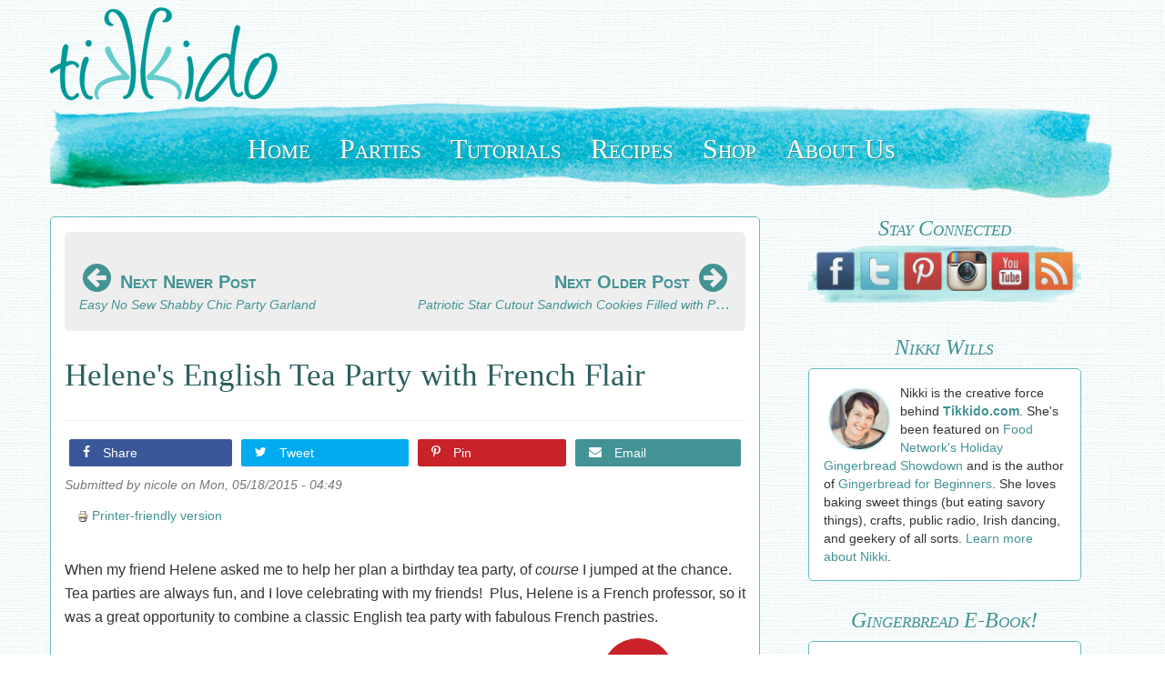

--- FILE ---
content_type: text/html; charset=utf-8
request_url: https://tikkido.com/blog/English-tea-party-French-Flair
body_size: 10283
content:
<!DOCTYPE html>
<html lang="en" dir="ltr"
  xmlns:og="http://ogp.me/ns#"
  xmlns:article="http://ogp.me/ns/article#"
  xmlns:book="http://ogp.me/ns/book#"
  xmlns:profile="http://ogp.me/ns/profile#"
  xmlns:video="http://ogp.me/ns/video#"
  xmlns:product="http://ogp.me/ns/product#">
<head profile="http://www.w3.org/1999/xhtml/vocab">
  <meta charset="utf-8">
  <meta name="viewport" content="width=device-width, initial-scale=1.0">
  <!-- drew 12/01/2020: preconnect to important domains for added speed -->
  <link href="https://maxcdn.bootstrapcdn.com" rel="preconnect" crossorigin>
  <link href="https://scripts.mediavine.com" rel="preconnect" crossorigin>
  <link href="https://exchange.mediavine.com" rel="preconnect" crossorigin>
  <link href="https://sb.scorecardresearch.com" rel="preconnect" crossorigin>
  <link href="https://assets.pinterest.com" rel="preconnect" crossorigin>
  <link href="https://ssl.google-analytics.com" rel="preconnect" crossorigin>
  <link href="https://www.googletagmanager.com" rel="preconnect" crossorigin>
  <link href="https://z-na.amazon-adsystem.com" rel="preconnect" crossorigin>
  <meta http-equiv="Content-Type" content="text/html; charset=utf-8" />
<link rel="shortcut icon" href="https://tikkido.com/sites/all/themes/tikkido/favicon.ico" type="image/vnd.microsoft.icon" />
<meta name="description" content="An English tea party birthday party with French flair (including a blue, white, and yellow color palette, and French pastries like macarons and eclairs)." />
<meta name="generator" content="Drupal 7 (http://drupal.org)" />
<link rel="image_src" href="https://tikkido.com/sites/default/files/helene-tea-party-HERO.jpg" />
<link rel="canonical" href="https://tikkido.com/blog/English-tea-party-French-Flair" />
<link rel="shortlink" href="https://tikkido.com/node/1199" />
<meta property="og:type" content="blog" />
<meta property="og:site_name" content="Tikkido.com" />
<meta property="og:title" content="Helene&#039;s English Tea Party with French Flair" />
<meta property="og:url" content="https://tikkido.com/blog/English-tea-party-French-Flair" />
<meta property="og:description" content="An English tea party birthday party with French flair (including a blue, white, and yellow color palette, and French pastries like macarons and eclairs)." />
<meta property="og:updated_time" content="2020-02-01T05:57:24-07:00" />
<meta property="og:image" content="https://tikkido.com/sites/default/files/helene-tea-party-HERO.jpg" />
<meta name="twitter:card" content="summary_large_image" />
<meta name="twitter:creator" content="@Tikkido" />
<meta name="twitter:url" content="https://tikkido.com/blog/English-tea-party-French-Flair" />
<meta name="twitter:title" content="Helene&#039;s English Tea Party with French Flair" />
<meta name="twitter:image" content="https://tikkido.com/sites/default/files/helene-tea-party-HERO.jpg" />
<meta property="article:published_time" content="2015-05-18T04:49:00-07:00" />
<meta property="article:modified_time" content="2020-02-01T05:57:24-07:00" />
  <title>Helene's English Tea Party with French Flair | Tikkido.com</title>
  <link type="text/css" rel="stylesheet" href="https://tikkido.com/sites/default/files/css/css_ER89_gT31A4QeJbF3Cs6fxHXpYXPEcg_aJoKhGjC2Rk.css" media="all" />
</head>
<body class="html not-front not-logged-in one-sidebar sidebar-second page-node page-node- page-node-1199 node-type-story navbar-is-static-top" >
  <div id="skip-link">
    <a href="#main-content" class="element-invisible element-focusable">Skip to main content</a>
  </div>
    <header id="navbar" role="banner" class="navbar navbar-static-top navbar-default">
  <div class="container">
    <div class="navbar-header">
            <a class="logo navbar-btn pull-left" href="/" title="Home">
        <img src="https://tikkido.com/sites/all/themes/tikkido/logo.png" alt="Home" />
      </a>
      
      
      <!-- .btn-navbar is used as the toggle for collapsed navbar content -->
      <button type="button" class="navbar-toggle" data-toggle="collapse" data-target=".navbar-collapse">
        <span class="sr-only">Toggle navigation</span>
        <span class="icon-bar"></span>
        <span class="icon-bar"></span>
        <span class="icon-bar"></span>
      </button>
    </div>

          <div class="navbar-collapse collapse">
        <nav role="navigation">
                                            <div class="region region-navigation">
    <section id="block-tikkido-menu" class="block block-tikkido clearfix">

      
  <ul id="tikkido-menu">
    <li class="hidden-xs">
        <a href="/" title="Tikkido Front Page">
            Home
        </a>
    </li>
    <li class="hidden-xs">
        <a href="/parties" title="Entertaining DIY">
            Parties
        </a>
    </li>
    <li>
        <a href="/tutorials" title="Tons of DIY">
            Tutorials
        </a>
    </li>
    <li>
        <a href="/recipes" title="Delicious &amp; Beautiful">
            Recipes
        </a>
    </li>
    <li class="hidden-xs">
        <a href="/shop" title="Creative, handcrafted party supplies and props from Tikkido.com's photo shoots">
            Shop
        </a>
    </li>
    <li>
        <a href="/about" title="Nikki Wills">
            About Us
        </a>
    </li>
</ul>

</section> <!-- /.block -->
  </div>
                  </nav>
      </div>
      </div>
</header>

<div class="main-container container">

  <header role="banner" id="page-header">
    
      </header> <!-- /#page-header -->

  <div class="row">

    
    
    <section class="col-sm-8">
              <div class="highlighted jumbotron">  <div class="region region-highlighted">
    <section id="block-tikkido-previous-next" class="block block-tikkido clearfix">

      
  <div class="previous-next">
    <div class="post-link newer">
        <a href="/blog/no-sew-scrap-fabric-garland">        <div class="link-text">
            <div class="nav-text"><span class="icon icon-arrow-circle-left" aria-hidden="true"></span> Next Newer Post</div>
            <span class="post-title">Easy No Sew Shabby Chic Party Garland</span>
        </div>
        </a>    </div>
    <div class="post-link older">
        <a href="/blog/firecracker-patriotic-sandwich-cookie-tutorial">        <div class="link-text">
            <div class="nav-text">Next Older Post <span class="icon icon-arrow-circle-right" aria-hidden="true"></span></div>
            <span class="post-title">Patriotic Star Cutout Sandwich Cookies Filled with Pop Rocks Candies</span>        </div>
        </a>    </div>
</div>

</section> <!-- /.block -->
  </div>
</div>
                  <a id="main-content"></a>
                    <h1 class="page-header">Helene&#039;s English Tea Party with French Flair</h1>
                                                          <div class="region region-content">
    <section id="block-tikkido-social-share-new" class="block block-tikkido clearfix">

      
  <div id="social-share-new">
  <ul>
    <li class="social-share-facebook">
      <a href="https://www.facebook.com/sharer/sharer.php?u=https%3A%2F%2Ftikkido.com%2Fblog%2FEnglish-tea-party-French-Flair&t=Helene%27s+English+Tea+Party+with+French+Flair" target="_blank" rel="noopener nofollow noreferrer">
        <span class="icon icon-facebook" aria-hidden="true"></span>
        Share
      </a>
    </li>
    <li class="social-share-twitter">
      <a href="https://twitter.com/intent/tweet?text=Helene%27s+English+Tea+Party+with+French+Flair&url=https%3A%2F%2Ftikkido.com%2Fblog%2FEnglish-tea-party-French-Flair&via=Tikkido" target="_blank" rel="noopener nofollow noreferrer">
        <span class="icon icon-twitter" aria-hidden="true"></span>
        Tweet
      </a>
    </li>
    <li class="social-share-pinterest">
      <a href="https://www.pinterest.com/pin/create/button/"
          data-pin-description="Helene's English Tea Party with French Flair"
          data-pin-do="buttonBookmark" data-pin-custom="true" rel="noopener">
        <span class="icon icon-pinterest-p" aria-hidden="true"></span>
        Pin
      </a>
    </li>
    <li class="social-share-email">
      <a href="/cdn-cgi/l/email-protection#[base64]" rel="noopener nofollow noreferrer">
        <span class="icon icon-envelope" aria-hidden="true"></span>
        Email
      </a>
    </li>
  </ul>
</div>

</section> <!-- /.block -->
<section id="block-system-main" class="block block-system clearfix">

      
  <div id="node-1199" class="node node-story node-promoted clearfix">

  
      
      <div class="submitted">
      Submitted by <span class="username">nicole</span> on Mon, 05/18/2015 - 04:49    </div>
  
  <div class="content">
    <span class="print-link"><span class="print_html"><a href="https://tikkido.com/print/1199" title="Display a printer-friendly version of this page." class="print-page" onclick="window.open(this.href); return false" rel="nofollow"><img class="print-icon print-icon-margin" src="https://tikkido.com/sites/all/modules/print/icons/print_icon.png" width="16px" height="16px" alt="Printer-friendly version" title="Printer-friendly version" />Printer-friendly version</a></span></span><div class="field field-name-body field-type-text-with-summary field-label-hidden"><div class="field-items"><div class="field-item even"><p>When my friend Helene asked me to help her plan a birthday tea party, of <em>course </em>I jumped at the chance.   Tea parties are always fun, and I love celebrating with my friends!  Plus, Helene is a French professor, so it was a great opportunity to combine a classic English tea party with fabulous French pastries.  </p><p>
 <picture>
  <source srcset="/sites/default/files/webp/helene-tea-party-12.webp" type="image/webp">
  <source srcset="/sites/default/files/helene-tea-party-12.jpg" type="image/jpeg">
  <img alt="" src="/sites/default/files/helene-tea-party-12.jpg" />
 </source></source></picture></p><p>Helene chose a crisp blue and white color palette, which I thought was absolutely perfect, since it evoked classic blue and white china patterns.  And then I accented with pops of yellow, which reminded me of the French countryside.</p><p>
 <picture>
  <source srcset="/sites/default/files/webp/helene-tea-party-17.webp" type="image/webp">
  <source srcset="/sites/default/files/helene-tea-party-17.jpg" type="image/jpeg">
  <img alt="" src="/sites/default/files/helene-tea-party-17.jpg" style="width: 650px; height: 974px;" />
 </source></source></picture></p><p>I already had some plain white tablecloths, but I knew I wanted to do something with them.   I'd made table overlays for the dining tables, but the tall tables were only used for serving the tea, so I didn't necessarily need something quite so functional; I could emphasize a bit more on form, instead.  I've always been a sucker for paper crafts, so I decided to make some of my favorite easy paper flowers, and simply taped them to the front of the tea tables.</p><p>
 <picture>
  <source srcset="/sites/default/files/webp/helene-tea-party-13.webp" type="image/webp">
  <source srcset="/sites/default/files/helene-tea-party-13.jpg" type="image/jpeg">
  <img alt="" src="/sites/default/files/helene-tea-party-13.jpg" />
 </source></source></picture></p><p>It was dramatic, it was fun, it was feminine but not too froofy, and it was incredibly inexpensive.  Man, I love being crafty. </p><p>
 <picture>
  <source srcset="/sites/default/files/webp/helene-tea-party-24.webp" type="image/webp">
  <source srcset="/sites/default/files/helene-tea-party-24.jpg" type="image/jpeg">
  <img alt="" src="/sites/default/files/helene-tea-party-24.jpg" style="width: 650px; height: 974px;" />
 </source></source></picture></p><p>We rented fabulous vintage china from <u><strong><a href="http://www.teacrockery.com/">Tea Crockery</a></strong></u>.  Because tea parties are immeasurably better with real tea cups and saucers and silver spoons.  Especially the tiny, utterly adorable mixing spoons.</p><p>
 <picture>
  <source srcset="/sites/default/files/webp/helene-tea-party-22.webp" type="image/webp">
  <source srcset="/sites/default/files/helene-tea-party-22.jpg" type="image/jpeg">
  <img alt="" src="/sites/default/files/helene-tea-party-22.jpg" style="width: 650px; height: 974px;" />
 </source></source></picture></p><p>I made the easiest garland ever with scraps of leftover fabric and lace from making the table overlays.</p><p>
 <picture>
  <source srcset="/sites/default/files/webp/2015-05-17_0005.webp" type="image/webp">
  <source srcset="/sites/default/files/2015-05-17_0005.jpg" type="image/jpeg">
  <img alt="" src="/sites/default/files/2015-05-17_0005.jpg" style="width: 650px; height: 909px;" />
 </source></source></picture></p><p>I found the most magnificent local company (I love working with local artisans!) that creates and imports amazing loose tea blends.  The company is called <u><strong><a href="http://www.tearoyalty.com/">Tea Royalty</a></strong></u>, and the teas are all absolutely exquisite.   Plus, Chris, the owner, taught me all about making tea for a crowd, and she has really (really) cool hair that looked like ombre flames.  </p><p>We served six varieties of Tea Royalty teas at the party: a selection of green, black, white, and herbals teas.  It was a fabulously fun variety of teas for the guests to enjoy, plus I got to sneak in a little bit of education.  (My desire to explore and then educate is not limited to kids' parties!)</p><p>
 <picture>
  <source srcset="/sites/default/files/webp/helene-tea-party-32.webp" type="image/webp">
  <source srcset="/sites/default/files/helene-tea-party-32.jpg" type="image/jpeg">
  <img alt="" src="/sites/default/files/helene-tea-party-32.jpg" style="width: 650px; height: 974px;" />
 </source></source></picture></p><p>This Pink Champagne white tea is my absolute favorite right now.  It's SO delicious.  Light, delicate, floral, bright, invigorating, without being high in caffeine.   It's absolutely amazing as iced tea, too.</p><p>
 <picture>
  <source srcset="/sites/default/files/webp/helene-tea-party-30.webp" type="image/webp">
  <source srcset="/sites/default/files/helene-tea-party-30.jpg" type="image/jpeg">
  <img alt="" src="/sites/default/files/helene-tea-party-30.jpg" style="width: 650px; height: 974px;" />
 </source></source></picture></p><p>I brewed strong teas, and then had samovars with hot water in the center of each tea table, so people could adjust the strength of their teas to their liking.  I also just like saying the word "samovar."</p><p>
 <picture>
  <source srcset="/sites/default/files/webp/helene-tea-party-14.webp" type="image/webp">
  <source srcset="/sites/default/files/helene-tea-party-14.jpg" type="image/jpeg">
  <img alt="" src="/sites/default/files/helene-tea-party-14.jpg" />
 </source></source></picture></p><p>Trader Joe's always has a lovely collection of fresh flowers available.  I picked up some yellow and white flowers the day before the party, and Helene's daughter Madeline made beautiful arrangements for the tables.</p><p>
 <picture>
  <source srcset="/sites/default/files/webp/2015-05-17_0001.webp" type="image/webp">
  <source srcset="/sites/default/files/2015-05-17_0001.jpg" type="image/jpeg">
  <img alt="" src="/sites/default/files/2015-05-17_0001.jpg" style="width: 650px; height: 303px;" />
 </source></source></picture></p><p>I had some fabric left over after making the table overlays (full disclosure: I suckered my friend Liz into making them for me), and used some of the scraps to make this easy no sew bunting.</p><p>
 <picture>
  <source srcset="/sites/default/files/webp/2015-05-17_0003.webp" type="image/webp">
  <source srcset="/sites/default/files/2015-05-17_0003.jpg" type="image/jpeg">
  <img alt="" src="/sites/default/files/2015-05-17_0003.jpg" style="width: 650px; height: 918px;" />
 </source></source></picture></p><p>Food was a fun mix of traditional English tea fare and French pastry.  </p><p>Tea sandwiches served included:  cucumber and <u><strong><a href="https://tikkido.com/node/797">herbed cream cheese</a></strong></u>; smoked salmon; roast beef and horseradish; fig, mascarpone, and prosciutto; and <u><strong><a href="https://tikkido.com/blog/date-nut-bread-recipe">date nut bread</a></strong></u> and <u><strong><a href="https://tikkido.com/blog/strawberry-cream-cheese-recipe">strawberry cream cheese</a></strong></u>.  I also made quiche for savory fare.</p><p>Pastries included:  scones (with homemade <u><strong><a href="https://tikkido.com/node/964">strawberry jam</a></strong></u> and homemade <u><strong><a href="https://tikkido.com/blog/lemon-curd-recipe-tutorial">lemon curd</a></strong></u>), eclairs, apricot crumb bars, mini pavlovas, and macarons.</p><p>
 <picture>
  <source srcset="/sites/default/files/webp/2015-05-17_0004.webp" type="image/webp">
  <source srcset="/sites/default/files/2015-05-17_0004.jpg" type="image/jpeg">
  <img alt="" src="/sites/default/files/2015-05-17_0004.jpg" style="width: 650px; height: 486px;" />
 </source></source></picture></p><p>Paper napkins and plastic silverware were dressed up with custom napkin rings made in mere seconds with a bit of lace and a dot of hot glue.</p><p>
 <picture>
  <source srcset="/sites/default/files/webp/helene-tea-party-3.webp" type="image/webp">
  <source srcset="/sites/default/files/helene-tea-party-3.jpg" type="image/jpeg">
  <img alt="" src="/sites/default/files/helene-tea-party-3.jpg" style="width: 650px; height: 974px;" />
 </source></source></picture></p><p>It was my first time making eclairs, and I overcooked them a bit (even though I followed the recipe precicely!), but wow, they were still really really good.  I'm calling it now:  eclairs are the next macarons.  Or is it just that they're <em>next </em>to the macarons?</p><p>
 <picture>
  <source srcset="/sites/default/files/webp/2015-05-17_0006.webp" type="image/webp">
  <source srcset="/sites/default/files/2015-05-17_0006.jpg" type="image/jpeg">
  <img alt="" src="/sites/default/files/2015-05-17_0006.jpg" style="width: 650px; height: 597px;" />
 </source></source></picture></p><p>In any case, the party was enjoyed by all--and especially the birthday girl.  Happy birthday, Helene!</p><p>
 <picture>
  <source srcset="/sites/default/files/webp/helene-tea-party-36.webp" type="image/webp">
  <source srcset="/sites/default/files/helene-tea-party-36.jpg" type="image/jpeg">
  <img alt="" src="/sites/default/files/helene-tea-party-36.jpg" style="width: 650px; height: 974px;" />
 </source></source></picture></p></div></div></div>  </div>

  
  
</div>

</section> <!-- /.block -->
<section id="block-tikkido-previous-next-lower" class="block block-tikkido clearfix">

      
  <div class="previous-next">
    <div class="post-link newer">
        <a href="/blog/no-sew-scrap-fabric-garland">        <div class="link-text">
            <div class="nav-text"><span class="icon icon-arrow-circle-left" aria-hidden="true"></span> Next Newer Post</div>
            <span class="post-title">Easy No Sew Shabby Chic Party Garland</span>
        </div>
        </a>    </div>
    <div class="post-link older">
        <a href="/blog/firecracker-patriotic-sandwich-cookie-tutorial">        <div class="link-text">
            <div class="nav-text">Next Older Post <span class="icon icon-arrow-circle-right" aria-hidden="true"></span></div>
            <span class="post-title">Patriotic Star Cutout Sandwich Cookies Filled with Pop Rocks Candies</span>        </div>
        </a>    </div>
</div>

</section> <!-- /.block -->
<section id="block-tikkido-signature" class="block block-tikkido clearfix">

      
  <div id="subscribe-via-email-lower" style="display: none;">
    <a title="Subscribe to email updates from Tikkido.com" href="javascript:void(0);">
        <picture>
            <source srcset="/sites/all/modules/tikkido/images/quick-bread-opt-in-image.webp" type="image/webp">
            <source srcset="/sites/all/modules/tikkido/images/quick-bread-opt-in-image.jpg" type="image/jpeg">
            <img class="img-responsive" src="/sites/all/modules/tikkido/images/quick-bread-opt-in-image.jpg" alt="Free e-book: Quick Bread Recipes" title="Subscribe to email updates from Tikkido.com" >
        </picture>
    </a>
</div>
<div id="tikkido-signature" class="pull-left">
    <img alt="Nicole Wills, creator of Tikkido" src="/sites/all/modules/twtevents/images/userfiles/images/Nikki%20Tikkido%20Polaroid(1).png" class="img-responsive">
</div>
<div id="tikkido-related" class="pull-left">
    <h2>More Stuff Like This:</h2>
    <ul>
        <li><a class="btn btn-primary btn-lg" href="/tag/112/birthday" alt="Articles tagged birthday"><span class="icon icon-tag" aria-hidden="true"></span>&nbsp;birthday</a></li>
        <li><a class="btn btn-primary btn-lg" href="/tag/800/realparty" alt="Articles tagged realparty"><span class="icon icon-tag" aria-hidden="true"></span>&nbsp;realparty</a></li>
        <li><a class="btn btn-primary btn-lg" href="/tag/142/teaparty" alt="Articles tagged teaparty"><span class="icon icon-tag" aria-hidden="true"></span>&nbsp;teaparty</a></li>
        <li><a class="btn btn-primary btn-lg" href="/tag/585/tea" alt="Articles tagged tea"><span class="icon icon-tag" aria-hidden="true"></span>&nbsp;tea</a></li>
    </ul>
</div>
<div id="tikkido-affiliate-notice" class="clearfix">
    <p>Links on this page may be affiliate links.  We may receive a small commission for something you buy through those links, at no additional cost to you.</p>
</div>
<script data-cfasync="false" src="/cdn-cgi/scripts/5c5dd728/cloudflare-static/email-decode.min.js"></script><script type="text/javascript">
// The following script integrates the (lower) 'Subscribe Via Email' link with the (upper) model window, if present.
(function() {
  const init = function($) {
    $(function() { // Make certain the full document is completely ready
        var subscribePopupModal = $('#popup-form'); // The modal from the sidebar
        if (subscribePopupModal.length !== 0) {
            var lowerLink = $('#subscribe-via-email-lower');
            lowerLink.click(function() {
                subscribePopupModal.modal();
            });
            lowerLink.show();
        }
    });
  };
  const launcher = function() { // Wait for jQuery to load
    window.jQuery ? init(jQuery) : setTimeout(launcher, 1000);
  };
  setTimeout(launcher, 1000);
})();
</script>

</section> <!-- /.block -->
  </div>
    </section>

          <aside class="col-sm-4" role="complementary">
          <div class="region region-sidebar-second">
    <section id="block-tikkido-social-follow" class="block block-tikkido clearfix">

      
  <h3 class="strikethrough-header">Stay Connected</h3>
<div id="social-follow">
    <ul>
        <li><a href="https://www.facebook.com/Tikkido" target="_blank"><img src="/sites/all/modules/tikkido/images/social/facebook-icon.png" title="Follow us on Facebook" alt="Facebook" /></a></li>
        <li><a href="https://www.twitter.com/Tikkido" target="_blank"><img src="/sites/all/modules/tikkido/images/social/twitter-icon.png" title="Follow us on Twitter" alt="Twitter" /></a></li>
        <li><a href="https://pinterest.com/tikkido/" target="_blank"><img src="/sites/all/modules/tikkido/images/social/pinterest-icon.png" title="Follow us on Pinterest" alt="Pinterest" /></a></li>
        <li><a href="https://instagram.com/tikkido" target="_blank"><img src="/sites/all/modules/tikkido/images/social/instagram-logo.png" title="Follow us on Instagram" alt="Instagram" /></a></li>
        <li><a href="https://www.youtube.com/channel/UCcGzQvFobYK0EBKLD94GnDQ" target="_blank"><img src="/sites/all/modules/tikkido/images/social/youtube-icon.png" title="Follow us on YouTube" alt="YouTube" /></a></li>
        <li><a href="/rss.xml" target="_blank"><img src="/sites/all/modules/tikkido/images/social/rss-icon.png" title="Subscribe to updates" alt="RSS" /></a></li>
    </ul>
</div>

</section> <!-- /.block -->
<section id="block-tikkido-short-bio" class="block block-tikkido clearfix">

      
  <div class="short-bio">
  <h3 class="strikethrough-header">Nikki Wills</h3>
  <div class="short-bio-content">
    <div>
      <img src="/sites/all/modules/tikkido/images/nikki_small_circle.png" alt="Nikki Wills, creator of Tikkido.com" />
    </div>
    <p>
      Nikki is the creative force behind <strong>Tikkido.com</strong>. She's been featured on
      <a href="https://www.foodnetwork.com/shows/holiday-gingerbread-showdown">Food Network's
      Holiday Gingerbread Showdown</a> and is the author of
      <a href="/blog/Gingerbread-for-Beginners-E-Book">Gingerbread for Beginners</a>. She
      loves baking sweet things (but eating savory things), crafts, public radio, Irish dancing,
      and geekery of all sorts. <a href="/about">Learn more about Nikki</a>.
    </p>
  </div>
</div>

</section> <!-- /.block -->
<section id="block-tikkido-gingerbread-for-beginners" class="block block-tikkido clearfix">

      
  <div class="e-book">
  <h3 class="strikethrough-header">Gingerbread E-Book!</h3>
  <div class="e-book-content">
    <div>
      <a href="/blog/Gingerbread-for-Beginners-E-Book">
        <img src="/sites/all/modules/tikkido/images/gingerbread_for_beginners_small.jpg" alt="Nikki Wills, creator of Tikkido.com" />
      </a>
    </div>
    <p>
      I've collected decades of hard-earned gingerbread insights into one simple e-book:
      <a href="/blog/Gingerbread-for-Beginners-E-Book">Gingerbread for Beginners</a>. Inside you'll
      find a delicious gingerbread recipe, the best icing recipe, five printable templates, and
      loads of tips, tricks, and techniques from experts!
    </p>
  </div>
</div>

</section> <!-- /.block -->
<section id="block-tikkido-as-seen-on" class="block block-tikkido clearfix">

      
  <div class="as-seen-on">
  <h3 class="strikethrough-header">As Seen On</h3>
  <picture>
    <source srcset="/sites/all/modules/tikkido/images/as-seen-on-collage.webp" type="image/webp">
    <source srcset="/sites/all/modules/tikkido/images/as-seen-on-collage.jpg" type="image/jpeg">
    <img src="/sites/all/modules/tikkido/images/as-seen-on-collage.jpg" alt="As seen on Food Network, Fox 10 News, and elsewhere">
  </picture>
</div>

</section> <!-- /.block -->
<section id="block-tikkido-subscribe-via-email" class="block block-tikkido clearfix">

      
  <div id="subscribe-via-email">
    <p>Subscribe to email updates from Tikkido.com.</p>
    <a id="launch-popup" class="btn btn-primary btn-lg btn-block" data-toggle="modal" data-target="#popup-form" href="javascript:void(0);">
        <span class="icon icon-envelope" aria-hidden="true"></span> Subscribe Via Email
    </a>
    <div class="modal fade" id="popup-form" tabindex="-1" role="dialog" aria-labelledby="myModalLabel" aria-hidden="true">
        <div class="modal-dialog">
            <div class="modal-content">
                <div class="modal-body">
                    <button type="button" class="close" data-dismiss="modal" aria-label="Close"><span aria-hidden="true">&times;</span></button>
                    <img class="corner-logo pull-right" alt="Tikkido logo" src="/sites/all/modules/tikkido/images/logo.png" />
                    <p>Sign up for Tikkido's email list and get occasional updates about new or seasonal content (1 or 2 emails a month).</p>
                    <!-- Begin MailChimp Signup Form -->
                    <form action="//tikkido.us9.list-manage.com/subscribe/post?u=e06c2dfb379aa0e90075be948&amp;id=89e34b6023" method="post" id="mc-embedded-subscribe-form" name="mc-embedded-subscribe-form" class="validate" target="_blank" novalidate>
                        <div class="mc-field-group form-group">
                            <label for="mce-EMAIL">Email Address</label>
                            <input type="email" value="" placeholder="yourname@example.com" name="EMAIL" class="required email form-control input-lg" id="mce-EMAIL">
                        </div>
                        <div id="mce-responses" class="clear">
                            <div class="response" id="mce-error-response" style="display:none"></div>
                            <div class="response" id="mce-success-response" style="display:none"></div>
                        </div>
                        <!-- real people should not fill this in and expect good things - do not remove this or risk form bot signups -->
                        <div style="position: absolute; left: -5000px;"><input type="text" name="b_e06c2dfb379aa0e90075be948_89e34b6023" tabindex="-1" value=""></div>
                        <div class="clear">
                            <input type="submit" value="Subscribe" name="subscribe" id="mc-embedded-subscribe" class="button btn btn-primary btn-lg">
                        </div>
                    </form>
                    <!--End mc_embed_signup-->
                </div>
                <div class="modal-footer">
                    <p class="text-left"><strong>Privacy Policy:</strong>  We hate spam and will never share your email address with anyone, ever.  We will never use your email for any purpose except as described above.</p>
                </div>
            </div>
        </div>
    </div>
</div>
<script type="text/javascript">
(function() {
  const init = function($) {
    $(function() { // Make certain the full document is completely ready

      var createCookie = function(name, value, days) {
          var expires = "";
          if (days) {
              var date = new Date();
              date.setTime(date.getTime() + (days*24*60*60*1000));
              expires = "; expires=" + date.toUTCString();
          }
          document.cookie = name + "=" + value + expires + "; path=/";
      };

      var readCookie = function(name) {
          var nameEQ = name + "=";
          var ca = document.cookie.split(';');
          for(var i=0; i < ca.length; i++) {
              var c = ca[i];
              while (c.charAt(0) == ' ') c = c.substring(1, c.length);
              if (c.indexOf(nameEQ) == 0) return c.substring(nameEQ.length, c.length);
          }
          return null;
      }

      // Trigger the model when the button is clicked...
      $(function() {
          $('#subscribe-via-email #popup-form').on('shown.bs.modal', function() {
              $('#subscribe-via-email #mce-EMAIL').focus();
          });
      });

      // Or a maximum of 1x / day when the mouse leaves the page (but only on node pages)...
      var hideSubscribeCookieValue = readCookie('hideSubscribe');
      if (!hideSubscribeCookieValue) {
          var showModalOnMouseLeave = $('body.page-node').length != 0;
          $('body').mouseleave(function() {
              if (showModalOnMouseLeave) {
                  // We're going to display it, but prevent it from displaying again for 1 day...
                  createCookie('hideSubscribe', 'true', 1);
                  showModalOnMouseLeave = false;
                  $('#popup-form').modal();
              }
          });
      }

    });
  };
  const launcher = function() { // Wait for jQuery to load
    window.jQuery ? init(jQuery) : setTimeout(launcher, 1000);
  };
  setTimeout(launcher, 1000);
})();
</script>

</section> <!-- /.block -->
  </div>
      </aside>  <!-- /#sidebar-second -->
    
  </div>
</div>
<footer class="footer container">
    <div class="region region-footer">
    <section id="block-tikkido-footer-links" class="block block-tikkido clearfix">

      
  <div id="footer-links" class="container">
    <ul id="misc-footer">
        <li><a href="/privacy-policy"><span class="icon icon-lock" aria-hidden="true"></span> Privacy Policy</a></li>
    </ul>
    <ul id="social-footer">
        <li><a href="https://www.facebook.com/Tikkido" title="Follow us on Facebook"><span class="icon icon-facebook" aria-hidden="true"></span> Facebook</a></li>
        <li><a href="https://www.twitter.com/Tikkido" title="Follow us on Twitter"><span class="icon icon-twitter" aria-hidden="true"></span> Twitter</a></li>
        <li><a href="https://pinterest.com/tikkido/" title="Follow us on Pinterest"><span class="icon icon-pinterest-p" aria-hidden="true"></span> Pinterest</a></li>
        <li><a href="https://instagram.com/tikkido" title="Follow us on Instagram"><span class="icon icon-camera-retro" aria-hidden="true"></span> Instagram</a></li>
        <li><a href="/rss.xml" title="Subscribe to updates"><span class="icon icon-rss-square" aria-hidden="true"></span> RSS</a></li>
    </ul>
    <!-- Begin comScore Tag -->
    <script>
    var _comscore = _comscore || [];
    _comscore.push({ c1: "2", c2: "6035900" });

    (function() {
        var s = document.createElement("script"), el = document.getElementsByTagName("script")[0];
        s.async = true;
        s.src = (document.location.protocol == "https:" ? "https://sb" : "http://b") + ".scorecardresearch.com/beacon.js";
        el.parentNode.insertBefore(s, el);
    })();
    </script>

    <noscript>
        <img src="https://b.scorecardresearch.com/p?c1=2&c2=6035900&cv=2.0&cj=1" />
    </noscript>
    <!-- End comScore Tag -->
</div>

</section> <!-- /.block -->
<section id="block-tikkido-analytics" class="block block-tikkido clearfix">

      
  <!-- Ancient version of Google Analytics (remove soon?) -->
<script type="text/javascript">

  var _gaq = _gaq || [];
  _gaq.push(['_setAccount', 'UA-29115375-1']);
  _gaq.push(['_trackPageview']);

  (function() {
    var ga = document.createElement('script'); ga.type = 'text/javascript'; ga.async = true;
    ga.src = ('https:' == document.location.protocol ? 'https://ssl' : 'http://www') + '.google-analytics.com/ga.js';
    var s = document.getElementsByTagName('script')[0]; s.parentNode.insertBefore(ga, s);
  })();

</script>

<!-- Google tag (gtag.js) -->
<script async src="https://www.googletagmanager.com/gtag/js?id=G-T163QG638J"></script>
<script>
  window.dataLayer = window.dataLayer || [];
  function gtag(){dataLayer.push(arguments);}
  gtag('js', new Date());

  gtag('config', 'G-T163QG638J');
</script>

</section> <!-- /.block -->
<section id="block-tikkido-mediavine-sdk" class="block block-tikkido clearfix">

      
  <script type="text/javascript" async="async" data-noptimize="1" data-cfasync="false" src="https://scripts.mediavine.com/tags/tikkido.js"></script>

</section> <!-- /.block -->
<section id="block-tikkido-amazon-onetag" class="block block-tikkido clearfix">

      
  <div id="amzn-assoc-ad-6310a04f-80e3-4d24-9ecb-5e943abebe27"></div>
<script async src="https://z-na.amazon-adsystem.com/widgets/onejs?MarketPlace=US&adInstanceId=6310a04f-80e3-4d24-9ecb-5e943abebe27"></script>

</section> <!-- /.block -->
<section id="block-tikkido-pinit" class="block block-tikkido clearfix">

      
  <script type="text/javascript">
(function() {
  const init = function($) {
    $(function() { // Make certain the full document is completely ready
      $('#block-system-main .node .content .field-name-body img').each(function(index, element) {
        const target = element.parentElement.nodeName === 'PICTURE' ? element.parentElement : element;
        if (target.closest('a') === null) { // Do not apply the button to images within hyperlinks...
          const wrapper = `<div class="pinit-wrapper"></div>`;
          const bullet =
                  `<a class="pin-it-bullet fade-in" href="https://www.pinterest.com/pin/create/button/"
                      data-pin-media="${element.src}" data-pin-description="Helene's English Tea Party with French Flair"
                      data-pin-do="buttonPin" data-pin-custom="true" rel="noopener"
                      style="display: none;">
                    <span class="icon icon-pinterest-p" aria-hidden="true"></span>
                    Pin It!
                  </a>`;
          $(target).wrap(wrapper).before(bullet);
        }
      });
      $('.pin-it-bullet').fadeIn();
      const pinItScript = document.createElement('script');
      pinItScript.type = 'text/javascript';
      pinItScript.src = 'https://assets.pinterest.com/js/pinit.js';
      pinItScript.async = 1;
      pinItScript.defer = 1;
      document.body.appendChild(pinItScript);
    });
  };
  const launcher = function() { // Wait for jQuery to load
    window.jQuery ? init(jQuery) : setTimeout(launcher, 1000);
  };
  setTimeout(launcher, 2000);
})();
</script>

</section> <!-- /.block -->
<section id="block-tikkido-creative-work" class="block block-tikkido clearfix">

      
  <!-- Structured data (schema.org) for this Recipe, HowTo, or Article -->

</section> <!-- /.block -->
  </div>
</footer>
  <script src="https://tikkido.com/sites/default/files/js/js_9f9VS6P5QMO6O8fb2EcXAPwzx9lwTw7GjRsHtilGmBE.js"></script>
<script src="https://maxcdn.bootstrapcdn.com/bootstrap/3.2.0/js/bootstrap.min.js"></script>
<script>jQuery.extend(Drupal.settings, {"basePath":"\/","pathPrefix":"","ajaxPageState":{"theme":"tikkido","theme_token":"SqO-pvv-6hmlPz0c-SUsojaetd943eagO8Bhx1UASuM","js":{"sites\/all\/themes\/bootstrap\/js\/bootstrap.js":1,"sites\/all\/modules\/jquery_update\/replace\/jquery\/1.10\/jquery.min.js":1,"sites\/default\/files\/minify\/jquery-extend-3.4.0.1.10.2.min.js":1,"sites\/default\/files\/minify\/jquery.once.1.2.min.js":1,"sites\/default\/files\/minify\/drupal.min.js":1,"https:\/\/maxcdn.bootstrapcdn.com\/bootstrap\/3.2.0\/js\/bootstrap.min.js":1},"css":{"sites\/all\/themes\/tikkido\/css\/style.css":1}},"bootstrap":{"anchorsFix":1,"anchorsSmoothScrolling":1,"popoverEnabled":1,"popoverOptions":{"animation":1,"html":0,"placement":"right","selector":"","trigger":"click","title":"","content":"","delay":0,"container":"body"},"tooltipEnabled":1,"tooltipOptions":{"animation":1,"html":0,"placement":"auto left","selector":"","trigger":"hover focus","delay":0,"container":"body"}}});</script>
<!-- Placing Drupal script elements "below the fold" -->
  <script src="https://tikkido.com/sites/default/files/js/js_B2uv6dkjoYobfQVyuXdchgrpnnx4oM0TkP_bDVf8Qrg.js"></script>
<script defer src="https://static.cloudflareinsights.com/beacon.min.js/vcd15cbe7772f49c399c6a5babf22c1241717689176015" integrity="sha512-ZpsOmlRQV6y907TI0dKBHq9Md29nnaEIPlkf84rnaERnq6zvWvPUqr2ft8M1aS28oN72PdrCzSjY4U6VaAw1EQ==" data-cf-beacon='{"version":"2024.11.0","token":"984047a326884388bb3bbe4aea79544c","r":1,"server_timing":{"name":{"cfCacheStatus":true,"cfEdge":true,"cfExtPri":true,"cfL4":true,"cfOrigin":true,"cfSpeedBrain":true},"location_startswith":null}}' crossorigin="anonymous"></script>
</body>
</html>


--- FILE ---
content_type: application/javascript; charset=utf-8
request_url: https://scripts.mediavine.com/tags/2445/a28d7afa569e88f190bf.min.js
body_size: 4934
content:
"use strict";(self.mvWrapperJsonp=self.mvWrapperJsonp||[]).push([[2445],{2445:(t,e,i)=>{i.d(e,{A:()=>tt});var s=i(1330),o=i(9486),n=(t=>(t.siteIdCTPDesktop="desktop_ctp",t.siteIdAutoplayDesktop="desktop_autoplay",t.siteIdCTPMobile="mobile_ctp",t.siteIdAutoplayMobile="mobile_autoplay",t.siteIdOutstreamMobile="outstream_mobile",t.siteIdOutstreamDesktop="outstream_desktop",t.siteIdStickyOutstreamMobile="sticky_outstream_mobile",t.siteIdStickyOutstreamDesktop="sticky_outstream_desktop",t))(n||{}),a=(t=>(t[t.bidAdjustment=.7]="bidAdjustment",t.id="indexExchange",t.testSiteId="199990",t[t.timeout=1e3]="timeout",t))(a||{});const r={[o.D.mediavine]:{desktop:{autoplay:"341818",ctp:"341819",outstream:"502649",stickyOutstream:"1018789"},mobile:{autoplay:"341820",ctp:"341821",outstream:"502650",stickyOutstream:"1018790"}},[o.D.pubnation]:{desktop:{autoplay:"",ctp:"872634",outstream:"1018792",stickyOutstream:"872633"},mobile:{autoplay:"",ctp:"872636",outstream:"1018791",stickyOutstream:"872632"}},[o.D.journey]:{desktop:{autoplay:"",ctp:"1072333",outstream:"1072328",stickyOutstream:"1072325"},mobile:{autoplay:"",ctp:"1072335",outstream:"1072329",stickyOutstream:"1072326"}},[o.D.adsbymediavine]:{desktop:{autoplay:"",ctp:"1072333",outstream:"1072328",stickyOutstream:"1072325"},mobile:{autoplay:"",ctp:"1072335",outstream:"1072329",stickyOutstream:"1072326"}}},d={[o.D.mediavine]:{accountId:"17404",categoryLength:40,id:"rubicon",siteId:{desktop:"169104",mobile:"169104"},sizeId:201,outstreamSizeId:203,testAccountId:"7780",testSizeId:87184,testZone:"412394",zoneDesktopCTP:{unsensitive:"891510",sensitive:"891510"},zoneMobileCTP:{unsensitive:"891512",sensitive:"891512"},zoneDesktopAC:{unsensitive:"3845652",sensitive:"3845652"},zoneMobileAC:{unsensitive:"3845654",sensitive:"3845654"}},[o.D.pubnation]:{accountId:"24214",categoryLength:40,id:"rubicon",siteId:{desktop:"499906",mobile:"499920"},sizeId:201,outstreamSizeId:203,testAccountId:"7780",testSizeId:87184,testZone:"412394",zoneDesktopCTP:{unsensitive:"2979468",sensitive:"3003876"},zoneMobileCTP:{unsensitive:"2979542",sensitive:"3003892"}},[o.D.journey]:{accountId:"26278",categoryLength:40,id:"rubicon",siteId:{desktop:"527678",mobile:"528154"},sizeId:201,outstreamSizeId:203,testAccountId:"7780",testSizeId:87184,testZone:"412394",zoneDesktopCTP:{unsensitive:"3194404",sensitive:"3194372"},zoneMobileCTP:{unsensitive:"3194468",sensitive:"3194452"}},[o.D.adsbymediavine]:{accountId:"26278",categoryLength:40,id:"rubicon",siteId:{desktop:"527678",mobile:"528154"},sizeId:201,outstreamSizeId:203,testAccountId:"7780",testSizeId:87184,testZone:"412394",zoneDesktopCTP:{unsensitive:"3194404",sensitive:"3194372"},zoneMobileCTP:{unsensitive:"3194468",sensitive:"3194452"}}},u={[o.D.mediavine]:{mobile:{unsticky:{unsensitive:"2831370",sensitive:"2787476"},sticky:{unsensitive:"2761118",sensitive:"2787480"}},desktop:{unsticky:{unsensitive:"2831368",sensitive:"2787474"},sticky:{unsensitive:"2761116",sensitive:"2787478"}}},[o.D.pubnation]:{mobile:{unsticky:{unsensitive:"2979538",sensitive:"3003888"},sticky:{unsensitive:"2979540",sensitive:"3003890"}},desktop:{unsticky:{unsensitive:"2979464",sensitive:"3003870"},sticky:{unsensitive:"2979466",sensitive:"3003872"}}},[o.D.journey]:{mobile:{unsticky:{unsensitive:"3194472",sensitive:"3194456"},sticky:{unsensitive:"3194470",sensitive:"3194454"}},desktop:{unsticky:{unsensitive:"3194426",sensitive:"3194376"},sticky:{unsensitive:"3194414",sensitive:"3194374"}}},[o.D.adsbymediavine]:{mobile:{unsticky:{unsensitive:"3194472",sensitive:"3194456"},sticky:{unsensitive:"3194470",sensitive:"3194454"}},desktop:{unsticky:{unsensitive:"3194426",sensitive:"3194376"},sticky:{unsensitive:"3194414",sensitive:"3194374"}}}},l={[o.D.pubnation]:{desktop:{autoplay:"Pubnation_desktop_autoplay_Prebid",ctp:"Pubnation_desktop_ctp_Prebid",outstream:"Pubnation_desktop_outstream_Prebid",stickyOutstream:"Pubnation_sticky_desktop_outstream_Prebid"},mobile:{autoplay:"Pubnation_mobile_autoplay_Prebid",ctp:"Pubnation_mobile_ctp_Prebid",outstream:"Pubnation_mobile_outstream_Prebid",stickyOutstream:"Pubnation_sticky_mobile_outstream_Prebid"}},[o.D.mediavine]:{desktop:{autoplay:"MediaVine_instream_desktop_autoplay_pb",ctp:"MediaVine_instream_desktop_ctp_pb ",outstream:"Mediavine_desktop_outstream_Prebid",stickyOutstream:"Mediavine_sticky_desktop_outstream_Prebid"},mobile:{autoplay:"MediaVine_instream_mobile_autoplay_pb",ctp:"MediaVine_instream_mobile_ctp_pb",outstream:"Mediavine_mobile_outstream_Prebid",stickyOutstream:"Mediavine_sticky_mobile_outstream_Prebid"}},[o.D.journey]:{desktop:{autoplay:"",ctp:"",outstream:"Journey_desktop_outstream_Prebid",stickyOutstream:"Journey_sticky_desktop_outstream_Prebid"},mobile:{autoplay:"",ctp:"",outstream:"Journey_mobile_outstream_Prebid",stickyOutstream:"Journey_sticky_mobile_outstream_Prebid"}},[o.D.adsbymediavine]:{desktop:{autoplay:"",ctp:"",outstream:"Journey_desktop_outstream_Prebid",stickyOutstream:"Journey_sticky_desktop_outstream_Prebid"},mobile:{autoplay:"",ctp:"",outstream:"Journey_mobile_outstream_Prebid",stickyOutstream:"Journey_sticky_mobile_outstream_Prebid"}}},p={[o.D.mediavine]:{desktop:{autoplay:"_voIYt5PfIG",ctp:"_chUhnFdVrQ",outstream:"_ydMmmLZOuO",stickyOutstream:"_c2ETKGtQtX"},mobile:{autoplay:"_hvnd2GjTwv",ctp:"_nfqfzVYJHr",outstream:"_j73UdnAgvw",stickyOutstream:"_yPYoWvosyS"}}},c={[o.D.mediavine]:{desktop:{autoplay:"564012959",ctp:"563685536",outstream:"563685523",stickyOutstream:"563685495"},mobile:{autoplay:"563685529",ctp:"563685538",outstream:"563685513",stickyOutstream:"563685493"}}},m={[o.D.pubnation]:{desktop:{autoplay:"",ctp:"3500019379",outstream:"3500019370",stickyOutstream:"3500019376"},mobile:{autoplay:"",ctp:"3500019380",outstream:"3500019369",stickyOutstream:"3500019375"}},[o.D.mediavine]:{desktop:{autoplay:"",ctp:"3500019357",outstream:"3500019352",stickyOutstream:"3500019354"},mobile:{autoplay:"",ctp:"3500019358",outstream:"3500019351",stickyOutstream:"3500019353"}}},b={[o.D.pubnation]:{publisherId:"OZONEPBN0001",siteId:"1500000780"},[o.D.mediavine]:{publisherId:"OZONEMDV0001",siteId:"1500000779"}};var h=i(9034),y=Object.defineProperty,k=Object.defineProperties,_=Object.getOwnPropertyDescriptors,v=Object.getOwnPropertySymbols,g=Object.prototype.hasOwnProperty,O=Object.prototype.propertyIsEnumerable,f=(t,e,i)=>e in t?y(t,e,{enumerable:!0,configurable:!0,writable:!0,value:i}):t[e]=i,S=(t,e)=>{for(var i in e||(e={}))g.call(e,i)&&f(t,i,e[i]);if(v)for(var i of v(e))O.call(e,i)&&f(t,i,e[i]);return t},I=(t,e)=>k(t,_(e));const P={adSlotOutstreamDesktop:"desktop_outstream",adSlotOutstreamMobile:"mobile_outstream",adSlotStickyOutstreamDesktop:"sticky_outstream_desktop",adSlotStickyOutstreamMobile:"sticky_outstream_mobile",adSlotAdhesion:"Prebid_mobile_autoplay",adSlotDesktop:"desktop_video",adSlotMobile:"mobile_video",adSlotSticky:"Prebid_desktop_autoplay",id:"pubmatic",publisherId:"157108",testAdSlot:"test_video",testPublisherId:"157593"},D=new Map;D.set("1",P),D.set("2",I(S({},P),{publisherId:"162150"})),D.set("3",I(S({},P),{publisherId:"164271"}));var B=i(830),w=i(6030),A=i(6944),M=i(7692),z=i(9105),C=i(3835),T=i(8117),x=i(1186);class j{constructor(t,e,i,o,n={}){this.slot=t,this.options=e,this.webModel=i,this.bidSpecificOptions=o,this.testBids=n,this.playerHeight=s.Qm,this.playerWidth=s.ng,this.isOutstream=!!this.options.isOutstream,this.isSticky=this.options.placement===h.W.floating,this.isAccompanyingContent=!!o.autoplay}calcFloor(t){const e=(0,z.vl)(this.options.adunitId),i=this.isOutstream?this.isSticky?x.B.stickyOutstream:x.B.outstream:this.isAccompanyingContent?x.B.accompanyingContent:x.B.video,s=w.nk.getBidderFloor(this.webModel,t,i,e);return(0,C.LD)(s+.01,T.cq)}get amazon(){const t=this.calcFloor(B.wy.uam),{mobile:e}=this.options,{isOutstream:i,isSticky:s,isAccompanyingContent:o}=this;let a="missing";const r=e?"mobile":"desktop",d=i&&s?"sticky_outstream":i?"outstream":o?"accompanying_content":"video";if(a={mobile:{outstream:n.siteIdOutstreamMobile,video:n.siteIdCTPMobile,accompanying_content:n.siteIdAutoplayMobile,sticky_outstream:n.siteIdStickyOutstreamMobile},desktop:{outstream:n.siteIdOutstreamDesktop,video:n.siteIdCTPDesktop,accompanying_content:n.siteIdAutoplayDesktop,sticky_outstream:n.siteIdStickyOutstreamDesktop}}[r][d],window.aps){const t={[a]:this.slot.adUnitPath};window.aps.record("ad/gpid/define",{map:t})}return{bidder:B.wy.uam,isSticky:this.isSticky,params:{bidfloor:t,slotId:a}}}getIndexExchangeBidRequest(){const t=!!this.testBids.indexExchange;let e;return e=t?a.testSiteId:this.getSiteId(r,this.bidSpecificOptions),e?{bidder:B.wy.indexExchange,isSticky:this.isSticky,params:{bidFloor:this.calcFloor(B.wy.indexExchange),bidFloorCur:"USD",debug:t,referrer:(null==top?void 0:top.window.location.href)||"",siteId:e,size:[this.playerWidth,this.playerHeight],timeout:a.timeout}}:null}getKargoBidRequest(){const{offering_code:t}=this.webModel.offering,e=p[t];if(!e)return null;let i="";return i=this.isOutstream?this.isSticky?this.options.mobile?e.mobile.stickyOutstream:e.desktop.stickyOutstream:this.options.mobile?e.mobile.outstream:e.desktop.outstream:this.isAccompanyingContent?this.options.mobile?e.mobile.autoplay:e.desktop.autoplay:this.options.mobile?e.mobile.ctp:e.desktop.ctp,i?{bidder:B.DU.kargo,isSticky:this.isSticky,params:{placementId:i}}:null}get apsBidRequest(){return{bidder:B.DU.aps,params:{floor:this.calcFloor(B.wy.aps)}}}get S2S(){const t=A.kf.new(this.webModel),e=t.bidder,i=t.mediaType;return{bidder:B.DU.S2S,params:{floor:this.calcFloor(B.wy.S2S),autoplay:this.isAccompanyingContent,mobile:this.options.mobile,desktop:!this.options.mobile,placement:this.isOutstream?this.options.placement:h.W.stream,plcmt:this.isOutstream?this.options.plcmt:this.isAccompanyingContent?h.ZB.accompanyingContent:h.ZB.instream,skip:this.isOutstream?0:1,liftTestBidder:e,liftTestMediaType:i}}}getPubmaticBidRequest(t){var e;const i=(null==(e=this.webModel.offering)?void 0:e.id)||o.D.mediavine,s=D.get(i)||P,n=`${this.playerWidth}x${this.playerHeight}`;let a,r=s.publisherId;const d=this.isOutstream&&(0,M.OO)("test","outstream");return this.testBids.pubmatic||d?(r=s.testPublisherId,a=`${s.testAdSlot}@${n}`):a=this.isOutstream?this.options.sticky?this.options.mobile?`${s.adSlotStickyOutstreamMobile}@${n}`:`${s.adSlotStickyOutstreamDesktop}@${n}`:this.options.mobile?`${s.adSlotOutstreamMobile}@${n}`:`${s.adSlotOutstreamDesktop}@${n}`:this.isMobileAutoplay()?`${s.adSlotAdhesion}`:!this.options.mobile&&this.options.sticky||this.isDesktopAutoplay()?`${s.adSlotSticky}`:this.options.mobile?`${s.adSlotMobile}@${n}`:`${s.adSlotDesktop}@${n}`,{bidder:B.wy.pubmatic,params:{adSlot:a,kadfloor:this.calcFloor(B.wy.pubmatic).toString(),bcat:this.webModel.iabOptouts,outstreamAU:"no thank you",publisherId:r}}}getRubiconBidRequest(t){const e=this.webModel.offering.offering_code,i=d[e],o=u[e],n=this.testBids.rubicon;let a,r=this.calcFloor(B.wy.rubicon);const l=this.isSticky?"sticky":"unsticky",p=this.options.mobile?"mobile":"desktop",c=this.webModel.triplelift_sensitive?"sensitive":"unsensitive";return n?(a=i.testZone,r=s.Uz):a=this.isOutstream?o[p][l][c]:this.isAccompanyingContent&&i.zoneMobileAC&&i.zoneDesktopAC?this.options.mobile?i.zoneMobileAC[c]:i.zoneDesktopAC[c]:this.options.mobile?i.zoneMobileCTP[c]:i.zoneDesktopCTP[c],{bidder:B.wy.rubicon,isSticky:this.isSticky,params:{accountId:n?i.testAccountId:i.accountId,siteId:n?i.testSizeId:i.siteId[p],zoneId:a,floor:n?s.Uz:r,inventory:{category:this.webModel.categories.map((t=>t.slug.substring(0,i.categoryLength)))},video:{aeParams:{"p_aso.video.ext.boxingallowed":"1"},language:"en",size_id:this.isOutstream?i.outstreamSizeId:i.sizeId}}}}getTripleliftBidRequest(t){const e=this.getSiteId(l,t);return e?{bidder:B.do.triplelift,isSticky:this.isSticky,params:{floor:this.calcFloor(B.do.triplelift),inventoryCode:e}}:null}getOpenXBidRequest(t){const{offering_code:e}=this.webModel.offering;if(!c[e])return null;const i=this.getSiteId(c,t);return i?{bidder:B.DU.openx,isSticky:this.isSticky,params:{unit:i,delDomain:"mediavine-d.openx.net",customFloor:this.calcFloor(B.do.openx)}}:null}getOzoneBidRequest(t){const{offering_code:e}=this.webModel.offering,i=m[e];if(!i)return null;let s="";const o=b[e];return o?(s=this.isOutstream?this.isSticky?this.options.mobile?i.mobile.stickyOutstream:i.desktop.stickyOutstream:this.options.mobile?i.mobile.outstream:i.desktop.outstream:this.options.mobile?i.mobile.ctp:i.desktop.ctp,s?{bidder:B.DU.ozone,isSticky:this.isSticky,params:{ozFloor:this.calcFloor(B.do.ozone),publisherId:o.publisherId,siteId:o.siteId,placementId:s}}:null):null}isMobileAutoplay(){return this.options.mobile&&!!this.options.manualOptions.isAutomobile}isDesktopAutoplay(){return!this.options.mobile&&!!this.options.manualOptions.isAutoplay}getSiteId(t,e){var i,s;const o=this.webModel.offering.offering_code,n=this.options.mobile?"mobile":"desktop";if(this.isOutstream){const e=this.isSticky?"stickyOutstream":"outstream";return null==(i=t[o])?void 0:i[n][e]}{const i=e.autoplay?"autoplay":"ctp";return null==(s=t[o])?void 0:s[n][i]}}}var $=i(9062),U=i(7536),V=i(8268),q=i(8525),F=i(1219),R=i(6925),Z=i(9855),E=Object.defineProperty,G=Object.defineProperties,J=Object.getOwnPropertyDescriptors,W=Object.getOwnPropertySymbols,H=Object.prototype.hasOwnProperty,L=Object.prototype.propertyIsEnumerable,K=(t,e,i)=>e in t?E(t,e,{enumerable:!0,configurable:!0,writable:!0,value:i}):t[e]=i,N=(t,e)=>{for(var i in e||(e={}))H.call(e,i)&&K(t,i,e[i]);if(W)for(var i of W(e))L.call(e,i)&&K(t,i,e[i]);return t},Q=(t,e)=>G(t,J(e)),X=(t,e,i)=>new Promise(((s,o)=>{var n=t=>{try{r(i.next(t))}catch(t){o(t)}},a=t=>{try{r(i.throw(t))}catch(t){o(t)}},r=t=>t.done?s(t.value):Promise.resolve(t.value).then(n,a);r((i=i.apply(t,e)).next())}));const Y=class t{constructor(e,i,s,o=window.pbjs,n,a,r={}){this.slot=e,this.webModel=s,this.auctionHouse=n,this.liftTest=a,this.options=i,this.overrides=r,this.prebid=o,this.isOutstream=!!this.options.isOutstream,this.testBids=t.getTestBids();const d=(0,U.xD)(this.testBids).filter((t=>this.testBids[t])),u=!!d.length;u&&o.setConfig({debugging:{bidders:d,adUnitCode:"content_2_outstream_desktop",bids:d.map((t=>({bidder:t,cpm:20}))),enabled:u}})}static getTestBids(){const t=(0,M.qn)("video_test_bids",window.location.search)||"";return Object.keys(B.wy).reduce(((e,i)=>Q(N({},e),{[i]:-1!==t.indexOf(i)})),{})}getFormattedBidFromAuctionHouse(t,e){return X(this,null,(function*(){const i=new q.i(this.webModel,e,{}),{highestBid:s,hbCount:o}=this.auctionHouse?this.auctionHouse.getHighestBidData(e,i,t):{highestBid:null,hbCount:0};if(!s)return this.webModel.google?{formattedBid:{hb_bid:"0",hb_count:0}}:{formattedBid:{error:"No bids returned",maxBid:0}};const n=(0,V.S)();return s.videoCacheKey=n,{formattedBid:Q(N({},this.formatBidAsDFPCustomParams(s)),{hb_count:o}),highBid:s}}))}runVideoAuction(t){return X(this,null,(function*(){return new Promise(((e,i)=>{this.prebid.bidderSettings=N(N({},this.prebid.bidderSettings),this.bidderSettings),this.prebid.que.push((()=>{this.prebid.requestBids({adUnits:this.getAdUnits(t),auctionId:$.z.video,bidsBackHandler:t=>{e(t)},timeout:s.Au})}))}))}))}getAdUnits(t={autoplay:!1}){var e;return(null==(e=this.options.adunitId)?void 0:e.startsWith(F.i.universalPlayer))?this.buildUVPDurationVariants(t):[this.buildAdUnit(t)]}buildAdUnit(t){const e=[s.ng,s.Qm];return{bids:this.getBidRequests(t),code:t.autoplay?"accompanying_content":this.options.adunitId,mediaTypes:{video:{api:[h.nC.OMID_1_0,h.nC.VPAID_2_0],boxingallowed:1,context:this.isOutstream?"outstream":"instream",delivery:[h.ye.progressive],linearity:h.eG.linear,maxduration:this.options.maxDuration||(this.isOutstream?s.tI:t.duration||s._m),minduration:this.isOutstream?s.df:s.W5,maxbitrate:s.gy,mimes:this.options.mimes,placement:this.isOutstream?this.options.placement:h.W.stream,plcmt:this.isOutstream?this.options.plcmt:t.autoplay?h.ZB.accompanyingContent:h.ZB.instream,playbackmethod:t.autoplay?[h.BE.autoplaySoundOff]:[h.BE.ctp],playerSize:e,protocols:[h.Zs.VAST_2_0,h.Zs.VAST_3_0,h.Zs.VAST_2_0_wrapper,h.Zs.VAST_3_0_wrapper,h.Zs.VAST_4_0,h.Zs.VAST_4_0_wrapper],skip:this.isOutstream?0:1,startdelay:t.startDelay||0,h:e[1],w:e[0]}}}}buildUVPDurationVariants(e){return t.AdDurations.map((t=>{const i=this.buildAdUnit(e),s={mediaTypes:{video:{maxduration:t}},ortb2Imp:{ext:{gpid:`${this.slot.adUnitPath}_${t}`,tid:crypto.randomUUID()}}};return(0,Z.D)(i,s)}))}get bidderSettings(){return{[a.id]:{adserverTargeting:[{key:"hb_vpmp_ixVideo",val:t=>t.hb_vpmp_ixVideo}]}}}getBidRequests(t){const e=new j(this.slot,this.options,this.webModel,t,this.testBids);let i=[];if(this.shouldGetBid("indexExchange")){const t=e.getIndexExchangeBidRequest();t&&i.push(t)}if(this.shouldGetBid("uam")&&(i.push(e.amazon),i.push(e.apsBidRequest)),this.shouldGetBid("pubmatic")&&i.push(e.getPubmaticBidRequest(t)),this.shouldGetBid("rubicon")){const s=e.getRubiconBidRequest(t);s&&i.push(s)}if(this.shouldGetBid("triplelift")){const s=e.getTripleliftBidRequest(t);s&&i.push(s)}if(this.shouldGetBid("openx")){const s=e.getOpenXBidRequest(t);s&&i.push(s)}if(this.shouldGetBid("ozone")){const s=e.getOzoneBidRequest(t);s&&i.push(s)}if(this.shouldGetBid("kargo")){const t=e.getKargoBidRequest();t&&i.push(t)}if(this.liftTest&&this.liftTest.bidder&&this.liftTest.isVideo()&&this.liftTest.isPrebid()){const t=this.liftTest.bidder;i=i.filter((e=>e.bidder!==t))}return i.unshift(e.S2S),i}shouldGetBid(t){return this.isOutstream?this.isOutstreamBidder(t):this.isVideoBidder(t)}isOutstreamBidder(t){return Boolean(this.webModel[t]&&B.do[t])}isVideoBidder(t){return Boolean(this.webModel[t]&&B.wy[t])}formatBidAsDFPCustomParams(t){var e,i;let o;if(t&&"number"==typeof t.cpm){const e=200;o=t.cpm<e?t.cpm.toFixed(s.p1):"200.00"}else o="no_bid";let n=t.s2sBidder?`${t.s2sBidder}_s2s`:t.bidderCode;return n=n.substring(0,20),{hb_bid:o,hb_pb:null==(e=t.adserverTargeting)?void 0:e.hb_pb,hb_ub:null==(i=t.adserverTargeting)?void 0:i.hb_ub,hb_uuid:t.videoCacheKey,hb_bidder:n}}};Y.AdDurations=Object.values(R.c).filter((t=>"number"==typeof t));let tt=Y},8268:(t,e,i)=>{i.d(e,{S:()=>n,p:()=>o});var s=(t,e,i)=>new Promise(((s,o)=>{var n=t=>{try{r(i.next(t))}catch(t){o(t)}},a=t=>{try{r(i.throw(t))}catch(t){o(t)}},r=t=>t.done?s(t.value):Promise.resolve(t.value).then(n,a);r((i=i.apply(t,e)).next())}));function o(t,e){return s(this,null,(function*(){var i;const s=e||n(),o=`${`https://video-cache.${null==(i=window.$adManagementConfig.web.model.offering)?void 0:i.offering_domain}`}/c?cacheKey=${s}`,a=yield fetch(o,{method:"POST",body:JSON.stringify({puts:[{type:"xml",value:t}]})});return(yield a.json()).responses[0].uuid}))}const n=(t=10)=>[...Array(t)].map((t=>(~~(36*Math.random())).toString(36))).join("")}}]);